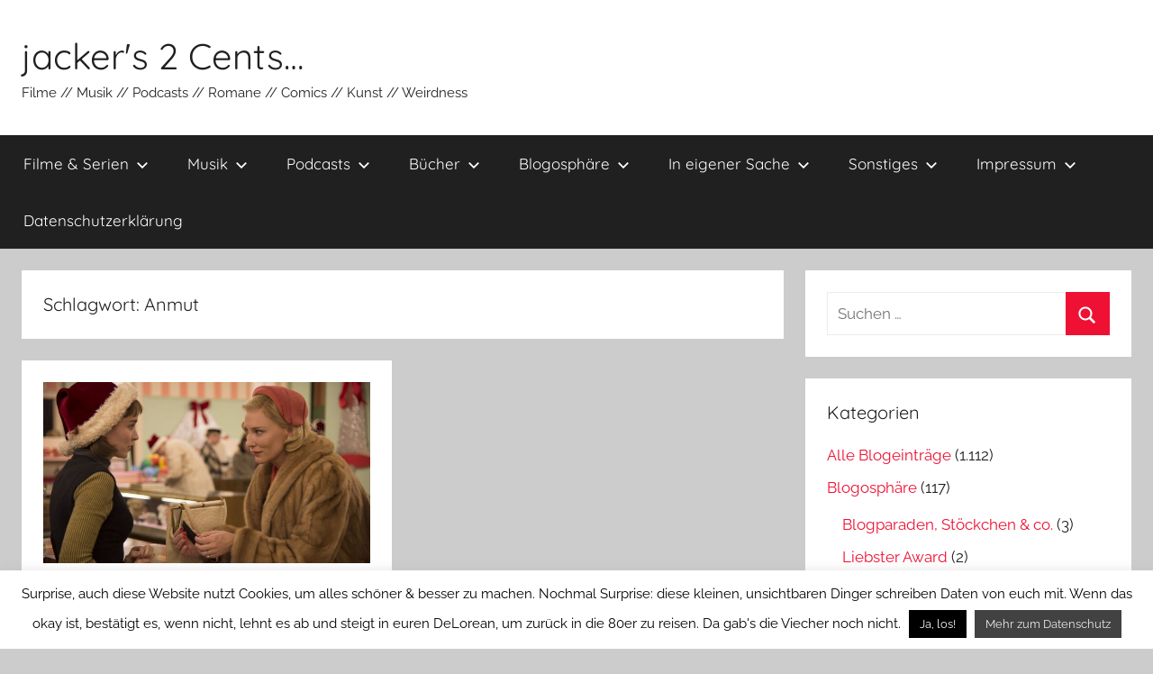

--- FILE ---
content_type: text/html; charset=UTF-8
request_url: https://jackers2cents.de/tag/anmut/
body_size: 15217
content:
<!DOCTYPE html><html lang="de"><head><meta charset="UTF-8"><meta name="viewport" content="width=device-width, initial-scale=1"><link rel="profile" href="http://gmpg.org/xfn/11"><style id="aoatfcss" media="all">body {
  color: #202020;
}</style><link rel="stylesheet" media="print" href="https://jackers2cents.de/wp-content/cache/autoptimize/css/autoptimize_5879812bf137b28b498e5943db887117.css" onload="this.onload=null;this.media='all';"><noscript id="aonoscrcss"><link media="all" href="https://jackers2cents.de/wp-content/cache/autoptimize/css/autoptimize_5879812bf137b28b498e5943db887117.css" rel="stylesheet"></noscript><title>Anmut &#8211; jacker&#039;s 2 Cents&#8230;</title><meta name='robots' content='max-image-preview:large' /><link rel='dns-prefetch' href='//stats.wp.com' /><link rel='dns-prefetch' href='//v0.wordpress.com' /><link rel="alternate" type="application/rss+xml" title="jacker&#039;s 2 Cents... &raquo; Feed" href="https://jackers2cents.de/feed/" /><link rel="alternate" type="application/rss+xml" title="jacker&#039;s 2 Cents... &raquo; Kommentar-Feed" href="https://jackers2cents.de/comments/feed/" /><link rel="alternate" type="application/rss+xml" title="jacker&#039;s 2 Cents... &raquo; Schlagwort-Feed zu Anmut" href="https://jackers2cents.de/tag/anmut/feed/" /><link rel="https://api.w.org/" href="https://jackers2cents.de/wp-json/" /><link rel="alternate" title="JSON" type="application/json" href="https://jackers2cents.de/wp-json/wp/v2/tags/13280" /><link rel="EditURI" type="application/rsd+xml" title="RSD" href="https://jackers2cents.de/xmlrpc.php?rsd" /><meta name="generator" content="WordPress 6.9" /><meta name="cdp-version" content="1.5.0" /> <!-- Starting Styles For Social Media Icon From Acurax International www.acurax.com --> <!-- Ending Styles For Social Media Icon From Acurax International www.acurax.com --> <!-- Styles cached and displayed inline for speed. Generated by http://stylesplugin.com --> <script src="https://jackers2cents.de/wp-content/cache/autoptimize/js/autoptimize_444de9bc5083cfe2cdd8fed9e9247a11.js"></script></head><body class="archive tag tag-anmut tag-13280 wp-embed-responsive wp-theme-donovan styles blog-grid-layout hfeed"><div id="page" class="site"> <a class="skip-link screen-reader-text" href="#content">Zum Inhalt springen</a><header id="masthead" class="site-header clearfix" role="banner"><div class="header-main container clearfix"><div id="logo" class="site-branding clearfix"><p class="site-title"><a href="https://jackers2cents.de/" rel="home">jacker&#039;s 2 Cents&#8230;</a></p><p class="site-description">Filme // Musik // Podcasts // Romane // Comics // Kunst // Weirdness</p></div><!-- .site-branding --></div><!-- .header-main --><div id="main-navigation-wrap" class="primary-navigation-wrap"><div id="main-navigation-container" class="primary-navigation-container container"> <button class="primary-menu-toggle menu-toggle" aria-controls="primary-menu" aria-expanded="false" > <svg class="icon icon-menu" aria-hidden="true" role="img"> <use xlink:href="https://jackers2cents.de/wp-content/themes/donovan/assets/icons/genericons-neue.svg#menu"></use> </svg><svg class="icon icon-close" aria-hidden="true" role="img"> <use xlink:href="https://jackers2cents.de/wp-content/themes/donovan/assets/icons/genericons-neue.svg#close"></use> </svg> <span class="menu-toggle-text">Menü</span> </button><div class="primary-navigation"><nav id="site-navigation" class="main-navigation" role="navigation"  aria-label="Primäres Menü"><ul id="primary-menu" class="menu"><li id="menu-item-4912" class="menu-item menu-item-type-taxonomy menu-item-object-category menu-item-has-children menu-item-4912"><a href="https://jackers2cents.de/category/filme-serien/">Filme &amp; Serien<svg class="icon icon-expand" aria-hidden="true" role="img"> <use xlink:href="https://jackers2cents.de/wp-content/themes/donovan/assets/icons/genericons-neue.svg#expand"></use> </svg></a><ul class="sub-menu"><li id="menu-item-13203" class="menu-item menu-item-type-taxonomy menu-item-object-category menu-item-has-children menu-item-13203"><a href="https://jackers2cents.de/category/filme-serien/film-reviews/review-reihen/">Review-Reihen<svg class="icon icon-expand" aria-hidden="true" role="img"> <use xlink:href="https://jackers2cents.de/wp-content/themes/donovan/assets/icons/genericons-neue.svg#expand"></use> </svg></a><ul class="sub-menu"><li id="menu-item-13196" class="menu-item menu-item-type-taxonomy menu-item-object-category menu-item-has-children menu-item-13196"><a href="https://jackers2cents.de/category/filme-serien/film-reviews/review-reihen/filmreihen/">Filmreihen<svg class="icon icon-expand" aria-hidden="true" role="img"> <use xlink:href="https://jackers2cents.de/wp-content/themes/donovan/assets/icons/genericons-neue.svg#expand"></use> </svg></a><ul class="sub-menu"><li id="menu-item-13197" class="menu-item menu-item-type-taxonomy menu-item-object-category menu-item-13197"><a href="https://jackers2cents.de/category/filme-serien/film-reviews/review-reihen/filmreihen/marvel-cinematic-universe/">MARVEL Cinematic Universe</a></li><li id="menu-item-9458" class="menu-item menu-item-type-taxonomy menu-item-object-category menu-item-9458"><a href="https://jackers2cents.de/category/filme-serien/film-reviews/review-reihen/filmreihen/pixar-kurzfilme/">PIXAR (Kurz)filme</a></li></ul></li><li id="menu-item-13199" class="menu-item menu-item-type-taxonomy menu-item-object-category menu-item-has-children menu-item-13199"><a href="https://jackers2cents.de/category/filme-serien/film-reviews/review-reihen/thematisch/">Thematisch<svg class="icon icon-expand" aria-hidden="true" role="img"> <use xlink:href="https://jackers2cents.de/wp-content/themes/donovan/assets/icons/genericons-neue.svg#expand"></use> </svg></a><ul class="sub-menu"><li id="menu-item-15070" class="menu-item menu-item-type-post_type menu-item-object-page menu-item-15070"><a href="https://jackers2cents.de/52filmsbywomen/">#52FilmsByWomen</a></li><li id="menu-item-15168" class="menu-item menu-item-type-taxonomy menu-item-object-category menu-item-15168"><a href="https://jackers2cents.de/category/filme-serien/film-reviews/review-reihen/thematisch/japanuary/">#japanuary</a></li><li id="menu-item-5001" class="menu-item menu-item-type-taxonomy menu-item-object-category menu-item-5001"><a href="https://jackers2cents.de/category/filme-serien/film-reviews/review-reihen/thematisch/gesneakt/">GeSneakt</a></li><li id="menu-item-9614" class="menu-item menu-item-type-post_type menu-item-object-page menu-item-has-children menu-item-9614"><a href="https://jackers2cents.de/horrorctober/">Horrorctober<svg class="icon icon-expand" aria-hidden="true" role="img"> <use xlink:href="https://jackers2cents.de/wp-content/themes/donovan/assets/icons/genericons-neue.svg#expand"></use> </svg></a><ul class="sub-menu"><li id="menu-item-4312" class="menu-item menu-item-type-taxonomy menu-item-object-category menu-item-4312"><a href="https://jackers2cents.de/category/filme-serien/film-reviews/review-reihen/thematisch/horrorctober-2014/">Horrorctober 2014</a></li><li id="menu-item-9683" class="menu-item menu-item-type-taxonomy menu-item-object-category menu-item-9683"><a href="https://jackers2cents.de/category/filme-serien/film-reviews/review-reihen/thematisch/horrorctober-2015/">Horrorctober 2015</a></li><li id="menu-item-14134" class="menu-item menu-item-type-taxonomy menu-item-object-category menu-item-14134"><a href="https://jackers2cents.de/category/filme-serien/film-reviews/review-reihen/thematisch/horrorctober-2016/">Horrorctober 2016</a></li></ul></li><li id="menu-item-8120" class="menu-item menu-item-type-taxonomy menu-item-object-category menu-item-8120"><a href="https://jackers2cents.de/category/filme-serien/film-reviews/review-reihen/thematisch/neuer-deutschsprachiger-genrefilm/">(Neuer) Deutsch(sprachig)er Genrefilm</a></li><li id="menu-item-6080" class="menu-item menu-item-type-taxonomy menu-item-object-category menu-item-6080"><a href="https://jackers2cents.de/category/filme-serien/film-reviews/review-reihen/thematisch/lektionen-in-zeitverschwendung/">Lektionen in Zeitverschwendung</a></li></ul></li><li id="menu-item-4480" class="menu-item menu-item-type-post_type menu-item-object-page menu-item-has-children menu-item-4480"><a href="https://jackers2cents.de/retrospektiven/">Retrospektiven<svg class="icon icon-expand" aria-hidden="true" role="img"> <use xlink:href="https://jackers2cents.de/wp-content/themes/donovan/assets/icons/genericons-neue.svg#expand"></use> </svg></a><ul class="sub-menu"><li id="menu-item-4815" class="menu-item menu-item-type-taxonomy menu-item-object-category menu-item-4815"><a href="https://jackers2cents.de/category/filme-serien/film-reviews/review-reihen/regie-etrospektiven/christoph-schlingensief/">Christoph Schlingensief</a></li><li id="menu-item-5200" class="menu-item menu-item-type-taxonomy menu-item-object-category menu-item-5200"><a href="https://jackers2cents.de/category/filme-serien/film-reviews/review-reihen/regie-etrospektiven/david-cronenberg/">David Cronenberg</a></li><li id="menu-item-4306" class="menu-item menu-item-type-taxonomy menu-item-object-category menu-item-4306"><a href="https://jackers2cents.de/category/filme-serien/film-reviews/review-reihen/regie-etrospektiven/david-lynch/">David Lynch</a></li><li id="menu-item-5201" class="menu-item menu-item-type-taxonomy menu-item-object-category menu-item-5201"><a href="https://jackers2cents.de/category/filme-serien/film-reviews/review-reihen/regie-etrospektiven/joel-ethan-coen/">Joel &amp; Ethan Coen</a></li><li id="menu-item-4481" class="menu-item menu-item-type-taxonomy menu-item-object-category menu-item-4481"><a href="https://jackers2cents.de/category/filme-serien/film-reviews/review-reihen/regie-etrospektiven/johnnie-to/">Johnnie To</a></li><li id="menu-item-4307" class="menu-item menu-item-type-taxonomy menu-item-object-category menu-item-4307"><a href="https://jackers2cents.de/category/filme-serien/film-reviews/review-reihen/regie-etrospektiven/quentin-tarantino/">Quentin Tarantino</a></li><li id="menu-item-13202" class="menu-item menu-item-type-taxonomy menu-item-object-category menu-item-13202"><a href="https://jackers2cents.de/category/filme-serien/film-reviews/review-reihen/regie-etrospektiven/wim-wenders/">Wim Wenders</a></li><li id="menu-item-4485" class="menu-item menu-item-type-taxonomy menu-item-object-category menu-item-4485"><a href="https://jackers2cents.de/category/filme-serien/film-reviews/review-reihen/regie-etrospektiven/woody-allen/">Woody Allen</a></li></ul></li></ul></li><li id="menu-item-6467" class="menu-item menu-item-type-taxonomy menu-item-object-category menu-item-6467"><a href="https://jackers2cents.de/category/filme-serien/film-reviews/review-reihen/thematisch/kurz-kritiken/">Kurz-Kritiken</a></li><li id="menu-item-13189" class="menu-item menu-item-type-taxonomy menu-item-object-category menu-item-has-children menu-item-13189"><a href="https://jackers2cents.de/category/filme-serien/film-reviews/">Film-Reviews<svg class="icon icon-expand" aria-hidden="true" role="img"> <use xlink:href="https://jackers2cents.de/wp-content/themes/donovan/assets/icons/genericons-neue.svg#expand"></use> </svg></a><ul class="sub-menu"><li id="menu-item-8434" class="menu-item menu-item-type-post_type menu-item-object-page menu-item-has-children menu-item-8434"><a href="https://jackers2cents.de/index/">Nach Titel<svg class="icon icon-expand" aria-hidden="true" role="img"> <use xlink:href="https://jackers2cents.de/wp-content/themes/donovan/assets/icons/genericons-neue.svg#expand"></use> </svg></a><ul class="sub-menu"><li id="menu-item-8444" class="menu-item menu-item-type-post_type menu-item-object-page menu-item-8444"><a href="https://jackers2cents.de/liste-aller-film-reviews/">Besprochene Filme</a></li><li id="menu-item-8435" class="menu-item menu-item-type-post_type menu-item-object-page menu-item-8435"><a href="https://jackers2cents.de/liste-aller-serien-reviews/">Besprochene Serien</a></li><li id="menu-item-8443" class="menu-item menu-item-type-post_type menu-item-object-page menu-item-8443"><a href="https://jackers2cents.de/liste-aller-doku-reviews/">Besprochene Dokumentationen</a></li><li id="menu-item-9479" class="menu-item menu-item-type-post_type menu-item-object-page menu-item-9479"><a href="https://jackers2cents.de/liste-aller-kurzfilm-reviews/">Besprochene Kurzfilme</a></li></ul></li><li id="menu-item-13209" class="menu-item menu-item-type-taxonomy menu-item-object-category menu-item-has-children menu-item-13209"><a href="https://jackers2cents.de/category/filme-serien/film-reviews/reviews-nach-film-typ/">Reviews nach Film-Typ<svg class="icon icon-expand" aria-hidden="true" role="img"> <use xlink:href="https://jackers2cents.de/wp-content/themes/donovan/assets/icons/genericons-neue.svg#expand"></use> </svg></a><ul class="sub-menu"><li id="menu-item-13219" class="menu-item menu-item-type-taxonomy menu-item-object-category menu-item-13219"><a href="https://jackers2cents.de/category/filme-serien/film-reviews/reviews-nach-film-typ/animation/">Animationsfilm</a></li><li id="menu-item-13211" class="menu-item menu-item-type-taxonomy menu-item-object-category menu-item-13211"><a href="https://jackers2cents.de/category/filme-serien/film-reviews/reviews-nach-film-typ/autorenfilm-filmart/">Autorenfilm</a></li><li id="menu-item-13210" class="menu-item menu-item-type-taxonomy menu-item-object-category menu-item-13210"><a href="https://jackers2cents.de/category/filme-serien/film-reviews/reviews-nach-film-typ/blockbuster-filmart/">Blockbuster</a></li><li id="menu-item-13216" class="menu-item menu-item-type-taxonomy menu-item-object-category menu-item-13216"><a href="https://jackers2cents.de/category/filme-serien/film-reviews/reviews-nach-film-typ/dokumentarfilm/">Dokumentarfilm</a></li><li id="menu-item-13214" class="menu-item menu-item-type-taxonomy menu-item-object-category menu-item-13214"><a href="https://jackers2cents.de/category/filme-serien/film-reviews/reviews-nach-film-typ/fernsehfilm/">Fernsehfilm</a></li><li id="menu-item-13213" class="menu-item menu-item-type-taxonomy menu-item-object-category menu-item-13213"><a href="https://jackers2cents.de/category/filme-serien/film-reviews/reviews-nach-film-typ/independent-film/">Independent Film</a></li><li id="menu-item-13215" class="menu-item menu-item-type-taxonomy menu-item-object-category menu-item-13215"><a href="https://jackers2cents.de/category/filme-serien/film-reviews/reviews-nach-film-typ/kleiner-film/">Kleiner Film</a></li><li id="menu-item-13217" class="menu-item menu-item-type-taxonomy menu-item-object-category menu-item-13217"><a href="https://jackers2cents.de/category/filme-serien/film-reviews/reviews-nach-film-typ/kurzfilm/">Kurzfilm</a></li><li id="menu-item-13212" class="menu-item menu-item-type-taxonomy menu-item-object-category menu-item-13212"><a href="https://jackers2cents.de/category/filme-serien/film-reviews/reviews-nach-film-typ/serie-filmart/">Serie</a></li><li id="menu-item-13218" class="menu-item menu-item-type-taxonomy menu-item-object-category menu-item-13218"><a href="https://jackers2cents.de/category/filme-serien/film-reviews/reviews-nach-film-typ/stummfilm/">Stummfilm</a></li></ul></li><li id="menu-item-8426" class="menu-item menu-item-type-taxonomy menu-item-object-category menu-item-has-children menu-item-8426"><a href="https://jackers2cents.de/category/filme-serien/film-reviews/reviews-nach-film-qualitaet/">Reviews nach Film-Qualität<svg class="icon icon-expand" aria-hidden="true" role="img"> <use xlink:href="https://jackers2cents.de/wp-content/themes/donovan/assets/icons/genericons-neue.svg#expand"></use> </svg></a><ul class="sub-menu"><li id="menu-item-5011" class="menu-item menu-item-type-taxonomy menu-item-object-category menu-item-5011"><a href="https://jackers2cents.de/category/filme-serien/film-reviews/reviews-nach-film-qualitaet/das-beste-vom-besten/">Das Beste vom Besten</a></li><li id="menu-item-5009" class="menu-item menu-item-type-taxonomy menu-item-object-category menu-item-5009"><a href="https://jackers2cents.de/category/filme-serien/film-reviews/reviews-nach-film-qualitaet/gut-bis-sehr-gut/">Gut (bis sehr gut)</a></li><li id="menu-item-5010" class="menu-item menu-item-type-taxonomy menu-item-object-category menu-item-5010"><a href="https://jackers2cents.de/category/filme-serien/film-reviews/reviews-nach-film-qualitaet/ungesundes-mittelmass/">(Un)gesundes Mittelmaß</a></li><li id="menu-item-5012" class="menu-item menu-item-type-taxonomy menu-item-object-category menu-item-5012"><a href="https://jackers2cents.de/category/filme-serien/film-reviews/reviews-nach-film-qualitaet/das-war-nix/">Das war nix!</a></li><li id="menu-item-8428" class="menu-item menu-item-type-taxonomy menu-item-object-category menu-item-8428"><a href="https://jackers2cents.de/category/filme-serien/film-reviews/reviews-nach-film-qualitaet/der-bodensatz-des-mediums/">Der Bodensatz des Mediums</a></li></ul></li><li id="menu-item-6086" class="menu-item menu-item-type-taxonomy menu-item-object-category menu-item-has-children menu-item-6086"><a href="https://jackers2cents.de/category/filme-serien/film-reviews/reviews-nach-film-herkunft/">Reviews nach Film-Herkunft<svg class="icon icon-expand" aria-hidden="true" role="img"> <use xlink:href="https://jackers2cents.de/wp-content/themes/donovan/assets/icons/genericons-neue.svg#expand"></use> </svg></a><ul class="sub-menu"><li id="menu-item-4967" class="menu-item menu-item-type-taxonomy menu-item-object-category menu-item-4967"><a href="https://jackers2cents.de/category/filme-serien/film-reviews/reviews-nach-film-herkunft/asien/">Asien</a></li><li id="menu-item-4969" class="menu-item menu-item-type-taxonomy menu-item-object-category menu-item-4969"><a href="https://jackers2cents.de/category/filme-serien/film-reviews/reviews-nach-film-herkunft/europa/">Europa</a></li><li id="menu-item-4981" class="menu-item menu-item-type-taxonomy menu-item-object-category menu-item-4981"><a href="https://jackers2cents.de/category/filme-serien/film-reviews/reviews-nach-film-herkunft/usa-filmland/">USA</a></li><li id="menu-item-4982" class="menu-item menu-item-type-taxonomy menu-item-object-category menu-item-4982"><a href="https://jackers2cents.de/category/filme-serien/film-reviews/reviews-nach-film-herkunft/weltkino/">Weltkino</a></li></ul></li></ul></li></ul></li><li id="menu-item-4914" class="menu-item menu-item-type-taxonomy menu-item-object-category menu-item-has-children menu-item-4914"><a href="https://jackers2cents.de/category/musik/">Musik<svg class="icon icon-expand" aria-hidden="true" role="img"> <use xlink:href="https://jackers2cents.de/wp-content/themes/donovan/assets/icons/genericons-neue.svg#expand"></use> </svg></a><ul class="sub-menu"><li id="menu-item-8445" class="menu-item menu-item-type-post_type menu-item-object-page menu-item-has-children menu-item-8445"><a href="https://jackers2cents.de/index/">Index<svg class="icon icon-expand" aria-hidden="true" role="img"> <use xlink:href="https://jackers2cents.de/wp-content/themes/donovan/assets/icons/genericons-neue.svg#expand"></use> </svg></a><ul class="sub-menu"><li id="menu-item-6745" class="menu-item menu-item-type-post_type menu-item-object-page menu-item-6745"><a href="https://jackers2cents.de/liste-aller-tontraeger/">Liste aller Tonträger</a></li></ul></li><li id="menu-item-4915" class="menu-item menu-item-type-taxonomy menu-item-object-category menu-item-4915"><a href="https://jackers2cents.de/category/musik/elektronische-musik/">Elektronische Musik</a></li><li id="menu-item-4916" class="menu-item menu-item-type-taxonomy menu-item-object-category menu-item-4916"><a href="https://jackers2cents.de/category/musik/handgemachte-musik/">Handgemachte Musik</a></li><li id="menu-item-4917" class="menu-item menu-item-type-taxonomy menu-item-object-category menu-item-4917"><a href="https://jackers2cents.de/category/musik/rap-hip-hop/">Rap &amp; Hip-Hop</a></li></ul></li><li id="menu-item-4998" class="menu-item menu-item-type-taxonomy menu-item-object-category menu-item-has-children menu-item-4998"><a href="https://jackers2cents.de/category/podcasts/">Podcasts<svg class="icon icon-expand" aria-hidden="true" role="img"> <use xlink:href="https://jackers2cents.de/wp-content/themes/donovan/assets/icons/genericons-neue.svg#expand"></use> </svg></a><ul class="sub-menu"><li id="menu-item-5136" class="menu-item menu-item-type-taxonomy menu-item-object-category menu-item-5136"><a href="https://jackers2cents.de/category/podcasts/enough-talk-podcast-podcasts/">Enough Talk! Podcast</a></li><li id="menu-item-4991" class="menu-item menu-item-type-taxonomy menu-item-object-category menu-item-4991"><a href="https://jackers2cents.de/category/podcasts/filmpodcasts/">Filmpodcasts</a></li><li id="menu-item-4999" class="menu-item menu-item-type-taxonomy menu-item-object-category menu-item-4999"><a href="https://jackers2cents.de/category/podcasts/musikpodcasts/">Musikpodcasts</a></li><li id="menu-item-5000" class="menu-item menu-item-type-taxonomy menu-item-object-category menu-item-5000"><a href="https://jackers2cents.de/category/podcasts/netz-politik/">Netz &#038;Digitales</a></li><li id="menu-item-5007" class="menu-item menu-item-type-taxonomy menu-item-object-category menu-item-5007"><a href="https://jackers2cents.de/category/podcasts/special-interest/">Special Interest</a></li></ul></li><li id="menu-item-6693" class="menu-item menu-item-type-taxonomy menu-item-object-category menu-item-has-children menu-item-6693"><a href="https://jackers2cents.de/category/buecher/">Bücher<svg class="icon icon-expand" aria-hidden="true" role="img"> <use xlink:href="https://jackers2cents.de/wp-content/themes/donovan/assets/icons/genericons-neue.svg#expand"></use> </svg></a><ul class="sub-menu"><li id="menu-item-13707" class="menu-item menu-item-type-taxonomy menu-item-object-category menu-item-13707"><a href="https://jackers2cents.de/category/buecher/comics-graphic-novels/">Comics &amp; Graphic Novels</a></li><li id="menu-item-13706" class="menu-item menu-item-type-taxonomy menu-item-object-category menu-item-13706"><a href="https://jackers2cents.de/category/buecher/romane/">Romane</a></li></ul></li><li id="menu-item-11556" class="menu-item menu-item-type-taxonomy menu-item-object-category menu-item-has-children menu-item-11556"><a href="https://jackers2cents.de/category/blogosphaere/">Blogosphäre<svg class="icon icon-expand" aria-hidden="true" role="img"> <use xlink:href="https://jackers2cents.de/wp-content/themes/donovan/assets/icons/genericons-neue.svg#expand"></use> </svg></a><ul class="sub-menu"><li id="menu-item-13228" class="menu-item menu-item-type-taxonomy menu-item-object-category menu-item-13228"><a href="https://jackers2cents.de/category/blogosphaere/blogparaden-stoeckchen-und-co/">Blogparaden, Stöckchen &amp; co.</a></li><li id="menu-item-11557" class="menu-item menu-item-type-taxonomy menu-item-object-category menu-item-11557"><a href="https://jackers2cents.de/category/blogosphaere/liebster-award/">Liebster Award</a></li><li id="menu-item-4308" class="menu-item menu-item-type-taxonomy menu-item-object-category menu-item-4308"><a href="https://jackers2cents.de/category/blogosphaere/media-monday/">Media Monday</a></li></ul></li><li id="menu-item-4913" class="menu-item menu-item-type-taxonomy menu-item-object-category menu-item-has-children menu-item-4913"><a href="https://jackers2cents.de/category/in-eigener-sache/">In eigener Sache<svg class="icon icon-expand" aria-hidden="true" role="img"> <use xlink:href="https://jackers2cents.de/wp-content/themes/donovan/assets/icons/genericons-neue.svg#expand"></use> </svg></a><ul class="sub-menu"><li id="menu-item-4993" class="menu-item menu-item-type-taxonomy menu-item-object-category menu-item-4993"><a href="https://jackers2cents.de/category/in-eigener-sache/jacker-musiziert/">jacker musiziert</a></li><li id="menu-item-4994" class="menu-item menu-item-type-taxonomy menu-item-object-category menu-item-4994"><a href="https://jackers2cents.de/category/in-eigener-sache/jacker-bloggt/">jacker bloggt</a></li><li id="menu-item-4995" class="menu-item menu-item-type-taxonomy menu-item-object-category menu-item-4995"><a href="https://jackers2cents.de/category/in-eigener-sache/jacker-spricht/">jacker spricht</a></li><li id="menu-item-4301" class="menu-item menu-item-type-post_type menu-item-object-page menu-item-4301"><a href="https://jackers2cents.de/wer-schreibt-hier/">Wer bin ich?</a></li></ul></li><li id="menu-item-5015" class="menu-item menu-item-type-post_type menu-item-object-page menu-item-has-children menu-item-5015"><a href="https://jackers2cents.de/sonstiges/">Sonstiges<svg class="icon icon-expand" aria-hidden="true" role="img"> <use xlink:href="https://jackers2cents.de/wp-content/themes/donovan/assets/icons/genericons-neue.svg#expand"></use> </svg></a><ul class="sub-menu"><li id="menu-item-4997" class="menu-item menu-item-type-taxonomy menu-item-object-category menu-item-has-children menu-item-4997"><a href="https://jackers2cents.de/category/kunst-grafik/">Kunst &amp; Grafik<svg class="icon icon-expand" aria-hidden="true" role="img"> <use xlink:href="https://jackers2cents.de/wp-content/themes/donovan/assets/icons/genericons-neue.svg#expand"></use> </svg></a><ul class="sub-menu"><li id="menu-item-5005" class="menu-item menu-item-type-taxonomy menu-item-object-category menu-item-5005"><a href="https://jackers2cents.de/category/kunst-grafik/streetart/">Streetart</a></li><li id="menu-item-5006" class="menu-item menu-item-type-taxonomy menu-item-object-category menu-item-5006"><a href="https://jackers2cents.de/category/kunst-grafik/zeitgenoessische-kunst/">Zeitgenössische Kunst</a></li></ul></li><li id="menu-item-4992" class="menu-item menu-item-type-taxonomy menu-item-object-category menu-item-4992"><a href="https://jackers2cents.de/category/gesellschaft-politik/">Gesellschaft &amp; Politik</a></li><li id="menu-item-13260" class="menu-item menu-item-type-taxonomy menu-item-object-category menu-item-13260"><a href="https://jackers2cents.de/category/science/">Science</a></li><li id="menu-item-5003" class="menu-item menu-item-type-taxonomy menu-item-object-category menu-item-has-children menu-item-5003"><a href="https://jackers2cents.de/category/sport/">Sport<svg class="icon icon-expand" aria-hidden="true" role="img"> <use xlink:href="https://jackers2cents.de/wp-content/themes/donovan/assets/icons/genericons-neue.svg#expand"></use> </svg></a><ul class="sub-menu"><li id="menu-item-4990" class="menu-item menu-item-type-taxonomy menu-item-object-category menu-item-4990"><a href="https://jackers2cents.de/category/sport/extremzeugs/">Extremzeugs</a></li><li id="menu-item-5002" class="menu-item menu-item-type-taxonomy menu-item-object-category menu-item-5002"><a href="https://jackers2cents.de/category/sport/pumping-iron/">Pumping Iron</a></li><li id="menu-item-5004" class="menu-item menu-item-type-taxonomy menu-item-object-category menu-item-5004"><a href="https://jackers2cents.de/category/sport/rollsport/">Rollsport</a></li></ul></li></ul></li><li id="menu-item-4245" class="menu-item menu-item-type-post_type menu-item-object-page menu-item-has-children menu-item-4245"><a href="https://jackers2cents.de/impressum/">Impressum<svg class="icon icon-expand" aria-hidden="true" role="img"> <use xlink:href="https://jackers2cents.de/wp-content/themes/donovan/assets/icons/genericons-neue.svg#expand"></use> </svg></a><ul class="sub-menu"><li id="menu-item-4244" class="menu-item menu-item-type-post_type menu-item-object-page menu-item-4244"><a href="https://jackers2cents.de/disclaimer/">Disclaimer</a></li></ul></li><li id="menu-item-14960" class="menu-item menu-item-type-post_type menu-item-object-page menu-item-privacy-policy menu-item-14960"><a rel="privacy-policy" href="https://jackers2cents.de/datenschutzerklaerung/">Datenschutzerklärung</a></li></ul></nav><!-- #site-navigation --></div><!-- .primary-navigation --></div></div></header><!-- #masthead --><div id="content" class="site-content container"><div id="primary" class="content-archive content-area"><main id="main" class="site-main" role="main"><header class="archive-header"><h1 class="archive-title">Schlagwort: <span>Anmut</span></h1></header><!-- .archive-header --><div id="post-wrapper" class="post-wrapper"><article id="post-13010" class="post-13010 post type-post status-publish format-standard has-post-thumbnail hentry category-alle-blogeintraege category-drama category-film-reviews category-filme-serien category-gut-bis-sehr-gut category-kleiner-film category-liebesgeschichte category-reviews-nach-film-qualitaet category-usa-filmland tag-2010er tag-50er-jahre tag-affonso-goncalves tag-anmut tag-bewegend tag-carter-burwell tag-cate-blanchett tag-cory-michael-smith tag-echte-emotion tag-edward-lachman tag-ehrlich tag-eleganz tag-fantastischer-score tag-filigran tag-homosexualitaet tag-jake-lacy tag-kaufhaus tag-kind tag-kyle-chandler tag-lesbische-beziehung tag-liebe tag-new-york tag-nostalgie tag-patricia-highsmith tag-phyllis-nagy tag-prickeln tag-reise tag-roadtrip tag-rooney-mara tag-sarah-paulson tag-scheidung tag-schnee tag-schoen tag-starkes-schauspiel tag-subtil tag-todd-haynes tag-tragik tag-unkonventionelle-beziehung tag-usa tag-verurteilung tag-vorurteile tag-wahre-liebe tag-weihnachten tag-winter tag-wunderschoen"><div class="post-image"> <a class="wp-post-image-link" href="https://jackers2cents.de/film-carol-2015/" rel="bookmark"> <img width="672" height="372" src="https://jackers2cents.de/wp-content/uploads/2016/04/Carol_Szenenbilder_10.300dpi-e1461246764367-672x372.jpg" class="attachment-post-thumbnail size-post-thumbnail wp-post-image" alt="© by Universum Film &amp; DCM" decoding="async" fetchpriority="high" srcset="https://jackers2cents.de/wp-content/uploads/2016/04/Carol_Szenenbilder_10.300dpi-e1461246764367-672x372.jpg 672w, https://jackers2cents.de/wp-content/uploads/2016/04/Carol_Szenenbilder_10.300dpi-e1461246764367-1038x576.jpg 1038w" sizes="(max-width: 672px) 100vw, 672px" /> </a></div><div class="post-content"><header class="entry-header"><h2 class="entry-title"><a href="https://jackers2cents.de/film-carol-2015/" rel="bookmark">Film: Carol (2015)</a></h2><div class="entry-meta post-details"><span class="posted-on meta-date">Veröffentlicht am <a href="https://jackers2cents.de/film-carol-2015/" rel="bookmark"><time class="entry-date published" datetime="2016-04-21T20:00:31+02:00">2016-04-21</time><time class="updated" datetime="2016-04-21T16:23:15+02:00">2016-04-21</time></a></span><span class="posted-by meta-author"> von <span class="author vcard"><a class="url fn n" href="https://jackers2cents.de/author/jacker/" title="Alle Beiträge von jacker anzeigen" rel="author">jacker</a></span></span></div></header><!-- .entry-header --><div class="entry-content entry-excerpt clearfix"><p> Titelbild, Trailer &amp; Bildausschnitte © by Universum Film &amp; DCM Fakten Jahr: 2015 Genre: Liebesfilm, Drama Regie: Todd Haynes Drehbuch: Phyllis Nagy, Patricia Highsmith (Romanvorlage) Besetzung: Cate Blanchett, Rooney Mara, Sarah Paulson, Kyle Chandler, Jake</p> <a href="https://jackers2cents.de/film-carol-2015/" class="more-link">Read on....</a></div><!-- .entry-content --></div><footer class="entry-footer post-details"><div class="entry-categories"> <svg class="icon icon-category" aria-hidden="true" role="img"> <use xlink:href="https://jackers2cents.de/wp-content/themes/donovan/assets/icons/genericons-neue.svg#category"></use> </svg><a href="https://jackers2cents.de/category/alle-blogeintraege/" rel="category tag">Alle Blogeinträge</a>, <a href="https://jackers2cents.de/category/filme-serien/film-reviews/reviews-nach-filmgenre/drama/" rel="category tag">Drama</a>, <a href="https://jackers2cents.de/category/filme-serien/film-reviews/" rel="category tag">Film-Reviews</a>, <a href="https://jackers2cents.de/category/filme-serien/" rel="category tag">Filme &amp; Serien</a>, <a href="https://jackers2cents.de/category/filme-serien/film-reviews/reviews-nach-film-qualitaet/gut-bis-sehr-gut/" rel="category tag">Gut (bis sehr gut)</a>, <a href="https://jackers2cents.de/category/filme-serien/film-reviews/reviews-nach-film-typ/kleiner-film/" rel="category tag">Kleiner Film</a>, <a href="https://jackers2cents.de/category/filme-serien/film-reviews/reviews-nach-filmgenre/liebesgeschichte/" rel="category tag">Liebesgeschichte</a>, <a href="https://jackers2cents.de/category/filme-serien/film-reviews/reviews-nach-film-qualitaet/" rel="category tag">Reviews nach Film-Qualität</a>, <a href="https://jackers2cents.de/category/filme-serien/film-reviews/reviews-nach-film-herkunft/usa-filmland/" rel="category tag">USA</a></div><div class="entry-comments"> <svg class="icon icon-mail" aria-hidden="true" role="img"> <use xlink:href="https://jackers2cents.de/wp-content/themes/donovan/assets/icons/genericons-neue.svg#mail"></use> </svg><a href="https://jackers2cents.de/film-carol-2015/#comments">4 Kommentare</a></div></footer><!-- .entry-footer --></article></div></main><!-- #main --></div><!-- #primary --><section id="secondary" class="sidebar widget-area clearfix" role="complementary"><section id="search-2" class="widget widget_search"><form role="search" method="get" class="search-form" action="https://jackers2cents.de/"> <label> <span class="screen-reader-text">Suchen nach:</span> <input type="search" class="search-field"
 placeholder="Suchen …"
 value="" name="s"
 title="Suchen nach:" /> </label> <button type="submit" class="search-submit"> <svg class="icon icon-search" aria-hidden="true" role="img"> <use xlink:href="https://jackers2cents.de/wp-content/themes/donovan/assets/icons/genericons-neue.svg#search"></use> </svg> <span class="screen-reader-text">Suchen</span> </button></form></section><section id="categories-2" class="widget widget_categories"><h4 class="widget-title">Kategorien</h4><ul><li class="cat-item cat-item-1"><a href="https://jackers2cents.de/category/alle-blogeintraege/">Alle Blogeinträge</a> (1.112)</li><li class="cat-item cat-item-6000"><a href="https://jackers2cents.de/category/blogosphaere/">Blogosphäre</a> (117)<ul class='children'><li class="cat-item cat-item-6002"><a href="https://jackers2cents.de/category/blogosphaere/blogparaden-stoeckchen-und-co/">Blogparaden, Stöckchen &amp; co.</a> (3)</li><li class="cat-item cat-item-6001"><a href="https://jackers2cents.de/category/blogosphaere/liebster-award/">Liebster Award</a> (2)</li><li class="cat-item cat-item-51"><a href="https://jackers2cents.de/category/blogosphaere/media-monday/">Media Monday</a> (103)</li></ul></li><li class="cat-item cat-item-4640"><a href="https://jackers2cents.de/category/buecher/">Bücher</a> (24)<ul class='children'><li class="cat-item cat-item-13800"><a href="https://jackers2cents.de/category/buecher/comics-graphic-novels/">Comics &amp; Graphic Novels</a> (18)</li><li class="cat-item cat-item-10020"><a href="https://jackers2cents.de/category/buecher/romane/">Romane</a> (6)</li></ul></li><li class="cat-item cat-item-2"><a href="https://jackers2cents.de/category/filme-serien/">Filme &amp; Serien</a> (658)<ul class='children'><li class="cat-item cat-item-35"><a href="https://jackers2cents.de/category/filme-serien/film-reviews/">Film-Reviews</a> (612)<ul class='children'><li class="cat-item cat-item-5997"><a href="https://jackers2cents.de/category/filme-serien/film-reviews/review-reihen/">Review-Reihen</a> (155)<ul class='children'><li class="cat-item cat-item-13520"><a href="https://jackers2cents.de/category/filme-serien/film-reviews/review-reihen/filmreihen/">Filmreihen</a> (16)<ul class='children'><li class="cat-item cat-item-13391"><a href="https://jackers2cents.de/category/filme-serien/film-reviews/review-reihen/filmreihen/marvel-cinematic-universe/">MARVEL Cinematic Universe</a> (3)</li><li class="cat-item cat-item-7485"><a href="https://jackers2cents.de/category/filme-serien/film-reviews/review-reihen/filmreihen/pixar-kurzfilme/">PIXAR (Kurz)filme</a> (13)</li></ul></li><li class="cat-item cat-item-48"><a href="https://jackers2cents.de/category/filme-serien/film-reviews/review-reihen/regie-etrospektiven/">Regie-Retrospektiven</a> (46)<ul class='children'><li class="cat-item cat-item-1478"><a href="https://jackers2cents.de/category/filme-serien/film-reviews/review-reihen/regie-etrospektiven/christoph-schlingensief/">Christoph Schlingensief</a> (3)</li><li class="cat-item cat-item-1995"><a href="https://jackers2cents.de/category/filme-serien/film-reviews/review-reihen/regie-etrospektiven/david-cronenberg/">David Cronenberg</a> (2)</li><li class="cat-item cat-item-50"><a href="https://jackers2cents.de/category/filme-serien/film-reviews/review-reihen/regie-etrospektiven/david-lynch/">David Lynch</a> (12)</li><li class="cat-item cat-item-2023"><a href="https://jackers2cents.de/category/filme-serien/film-reviews/review-reihen/regie-etrospektiven/joel-ethan-coen/">Joel &amp; Ethan Coen</a> (2)</li><li class="cat-item cat-item-585"><a href="https://jackers2cents.de/category/filme-serien/film-reviews/review-reihen/regie-etrospektiven/johnnie-to/">Johnnie To</a> (8)</li><li class="cat-item cat-item-49"><a href="https://jackers2cents.de/category/filme-serien/film-reviews/review-reihen/regie-etrospektiven/quentin-tarantino/">Quentin Tarantino</a> (8)</li><li class="cat-item cat-item-7270"><a href="https://jackers2cents.de/category/filme-serien/film-reviews/review-reihen/regie-etrospektiven/wim-wenders/">Wim Wenders</a> (2)</li><li class="cat-item cat-item-937"><a href="https://jackers2cents.de/category/filme-serien/film-reviews/review-reihen/regie-etrospektiven/woody-allen/">Woody Allen</a> (8)</li></ul></li><li class="cat-item cat-item-13521"><a href="https://jackers2cents.de/category/filme-serien/film-reviews/review-reihen/thematisch/">Thematisch</a> (94)<ul class='children'><li class="cat-item cat-item-5490"><a href="https://jackers2cents.de/category/filme-serien/film-reviews/review-reihen/thematisch/neuer-deutschsprachiger-genrefilm/">(Neuer) Deutsch(sprachig)er Genrefilm</a> (17)</li><li class="cat-item cat-item-14759"><a href="https://jackers2cents.de/category/filme-serien/film-reviews/review-reihen/thematisch/52filmsbywomen/">#52FilmsByWomen</a> (7)</li><li class="cat-item cat-item-14750"><a href="https://jackers2cents.de/category/filme-serien/film-reviews/review-reihen/thematisch/japanuary/">#japanuary</a> (3)</li><li class="cat-item cat-item-502"><a href="https://jackers2cents.de/category/filme-serien/film-reviews/review-reihen/thematisch/gesneakt/">GeSneakt</a> (12)</li><li class="cat-item cat-item-56"><a href="https://jackers2cents.de/category/filme-serien/film-reviews/review-reihen/thematisch/horrorctober-2014/">Horrorctober 2014</a> (13)</li><li class="cat-item cat-item-7706"><a href="https://jackers2cents.de/category/filme-serien/film-reviews/review-reihen/thematisch/horrorctober-2015/">Horrorctober 2015</a> (13)</li><li class="cat-item cat-item-14286"><a href="https://jackers2cents.de/category/filme-serien/film-reviews/review-reihen/thematisch/horrorctober-2016/">Horrorctober 2016</a> (10)</li><li class="cat-item cat-item-4454"><a href="https://jackers2cents.de/category/filme-serien/film-reviews/review-reihen/thematisch/kurz-kritiken/">Kurz-Kritiken</a> (10)</li><li class="cat-item cat-item-3871"><a href="https://jackers2cents.de/category/filme-serien/film-reviews/review-reihen/thematisch/lektionen-in-zeitverschwendung/">Lektionen in Zeitverschwendung</a> (8)</li></ul></li></ul></li><li class="cat-item cat-item-5875"><a href="https://jackers2cents.de/category/filme-serien/film-reviews/reviews-kompletter-tv-serien/">Reviews kompletter TV-Serien</a> (20)<ul class='children'><li class="cat-item cat-item-5876"><a href="https://jackers2cents.de/category/filme-serien/film-reviews/reviews-kompletter-tv-serien/breaking-bad/">Breaking Bad</a> (5)</li><li class="cat-item cat-item-5896"><a href="https://jackers2cents.de/category/filme-serien/film-reviews/reviews-kompletter-tv-serien/mad-men/">Mad Men</a> (7)</li><li class="cat-item cat-item-6206"><a href="https://jackers2cents.de/category/filme-serien/film-reviews/reviews-kompletter-tv-serien/orphan-black/">Orphan Black</a> (4)</li><li class="cat-item cat-item-6031"><a href="https://jackers2cents.de/category/filme-serien/film-reviews/reviews-kompletter-tv-serien/true-blood/">True Blood</a> (4)</li></ul></li><li class="cat-item cat-item-1743"><a href="https://jackers2cents.de/category/filme-serien/film-reviews/reviews-nach-film-herkunft/">Reviews nach Film-Herkunft</a> (604)<ul class='children'><li class="cat-item cat-item-978"><a href="https://jackers2cents.de/category/filme-serien/film-reviews/reviews-nach-film-herkunft/asien/">Asien</a> (48)<ul class='children'><li class="cat-item cat-item-5930"><a href="https://jackers2cents.de/category/filme-serien/film-reviews/reviews-nach-film-herkunft/asien/china/">China</a> (2)</li><li class="cat-item cat-item-379"><a href="https://jackers2cents.de/category/filme-serien/film-reviews/reviews-nach-film-herkunft/asien/hongkong/">Hongkong</a> (11)</li><li class="cat-item cat-item-3388"><a href="https://jackers2cents.de/category/filme-serien/film-reviews/reviews-nach-film-herkunft/asien/indonesien/">Indonesien</a> (1)</li><li class="cat-item cat-item-1046"><a href="https://jackers2cents.de/category/filme-serien/film-reviews/reviews-nach-film-herkunft/asien/japan/">Japan</a> (21)</li><li class="cat-item cat-item-1481"><a href="https://jackers2cents.de/category/filme-serien/film-reviews/reviews-nach-film-herkunft/asien/korea/">Korea</a> (11)</li><li class="cat-item cat-item-1541"><a href="https://jackers2cents.de/category/filme-serien/film-reviews/reviews-nach-film-herkunft/asien/thailand/">Thailand</a> (2)</li></ul></li><li class="cat-item cat-item-977"><a href="https://jackers2cents.de/category/filme-serien/film-reviews/reviews-nach-film-herkunft/europa/">Europa</a> (209)<ul class='children'><li class="cat-item cat-item-7327"><a href="https://jackers2cents.de/category/filme-serien/film-reviews/reviews-nach-film-herkunft/europa/balkan/">Balkan</a> (2)</li><li class="cat-item cat-item-3640"><a href="https://jackers2cents.de/category/filme-serien/film-reviews/reviews-nach-film-herkunft/europa/benelux/">Benelux</a> (6)</li><li class="cat-item cat-item-1493"><a href="https://jackers2cents.de/category/filme-serien/film-reviews/reviews-nach-film-herkunft/europa/daenemark/">Dänemark</a> (12)</li><li class="cat-item cat-item-994"><a href="https://jackers2cents.de/category/filme-serien/film-reviews/reviews-nach-film-herkunft/europa/deutschland/">Deutschland</a> (74)</li><li class="cat-item cat-item-1483"><a href="https://jackers2cents.de/category/filme-serien/film-reviews/reviews-nach-film-herkunft/europa/frankreich-europa/">Frankreich</a> (34)</li><li class="cat-item cat-item-1485"><a href="https://jackers2cents.de/category/filme-serien/film-reviews/reviews-nach-film-herkunft/europa/griechenland/">Griechenland</a> (3)</li><li class="cat-item cat-item-3642"><a href="https://jackers2cents.de/category/filme-serien/film-reviews/reviews-nach-film-herkunft/europa/island-europa/">Island</a> (1)</li><li class="cat-item cat-item-1011"><a href="https://jackers2cents.de/category/filme-serien/film-reviews/reviews-nach-film-herkunft/europa/italien/">Italien</a> (20)</li><li class="cat-item cat-item-3641"><a href="https://jackers2cents.de/category/filme-serien/film-reviews/reviews-nach-film-herkunft/europa/oesterreich-schweiz/">Österreich &amp; Schweiz</a> (7)</li><li class="cat-item cat-item-1495"><a href="https://jackers2cents.de/category/filme-serien/film-reviews/reviews-nach-film-herkunft/europa/polen/">Polen</a> (2)</li><li class="cat-item cat-item-3248"><a href="https://jackers2cents.de/category/filme-serien/film-reviews/reviews-nach-film-herkunft/europa/skandinavien/">Skandinavien</a> (15)</li><li class="cat-item cat-item-1484"><a href="https://jackers2cents.de/category/filme-serien/film-reviews/reviews-nach-film-herkunft/europa/spanien/">Spanien</a> (4)</li><li class="cat-item cat-item-1244"><a href="https://jackers2cents.de/category/filme-serien/film-reviews/reviews-nach-film-herkunft/europa/uk/">UK</a> (40)</li></ul></li><li class="cat-item cat-item-976"><a href="https://jackers2cents.de/category/filme-serien/film-reviews/reviews-nach-film-herkunft/usa-filmland/">USA</a> (352)</li><li class="cat-item cat-item-979"><a href="https://jackers2cents.de/category/filme-serien/film-reviews/reviews-nach-film-herkunft/weltkino/">Weltkino</a> (41)<ul class='children'><li class="cat-item cat-item-13591"><a href="https://jackers2cents.de/category/filme-serien/film-reviews/reviews-nach-film-herkunft/weltkino/afrika/">Afrika</a> (3)</li><li class="cat-item cat-item-989"><a href="https://jackers2cents.de/category/filme-serien/film-reviews/reviews-nach-film-herkunft/weltkino/australien-neuseeland/">Australien &amp; Neuseeland</a> (11)</li><li class="cat-item cat-item-13592"><a href="https://jackers2cents.de/category/filme-serien/film-reviews/reviews-nach-film-herkunft/weltkino/indien/">Indien</a> (1)</li><li class="cat-item cat-item-1996"><a href="https://jackers2cents.de/category/filme-serien/film-reviews/reviews-nach-film-herkunft/weltkino/kanada/">Kanada</a> (10)</li><li class="cat-item cat-item-1486"><a href="https://jackers2cents.de/category/filme-serien/film-reviews/reviews-nach-film-herkunft/weltkino/mexico/">Mexico</a> (4)</li><li class="cat-item cat-item-1488"><a href="https://jackers2cents.de/category/filme-serien/film-reviews/reviews-nach-film-herkunft/weltkino/naher-osten/">Naher Osten</a> (2)</li><li class="cat-item cat-item-1490"><a href="https://jackers2cents.de/category/filme-serien/film-reviews/reviews-nach-film-herkunft/weltkino/russland/">Russland</a> (3)</li><li class="cat-item cat-item-1494"><a href="https://jackers2cents.de/category/filme-serien/film-reviews/reviews-nach-film-herkunft/weltkino/suedafrika/">Südafrika</a> (1)</li><li class="cat-item cat-item-1487"><a href="https://jackers2cents.de/category/filme-serien/film-reviews/reviews-nach-film-herkunft/weltkino/suedamerika/">Südamerika</a> (7)</li><li class="cat-item cat-item-1489"><a href="https://jackers2cents.de/category/filme-serien/film-reviews/reviews-nach-film-herkunft/weltkino/tuerkei/">Türkei</a> (3)</li></ul></li></ul></li><li class="cat-item cat-item-5996"><a href="https://jackers2cents.de/category/filme-serien/film-reviews/reviews-nach-film-qualitaet/">Reviews nach Film-Qualität</a> (599)<ul class='children'><li class="cat-item cat-item-43"><a href="https://jackers2cents.de/category/filme-serien/film-reviews/reviews-nach-film-qualitaet/ungesundes-mittelmass/">(Un)gesundes Mittelmaß</a> (160)</li><li class="cat-item cat-item-41"><a href="https://jackers2cents.de/category/filme-serien/film-reviews/reviews-nach-film-qualitaet/das-beste-vom-besten/">Das Beste vom Besten</a> (36)</li><li class="cat-item cat-item-44"><a href="https://jackers2cents.de/category/filme-serien/film-reviews/reviews-nach-film-qualitaet/das-war-nix/">Das war nix!</a> (58)</li><li class="cat-item cat-item-6124"><a href="https://jackers2cents.de/category/filme-serien/film-reviews/reviews-nach-film-qualitaet/der-bodensatz-des-mediums/">Der Bodensatz des Mediums</a> (5)</li><li class="cat-item cat-item-42"><a href="https://jackers2cents.de/category/filme-serien/film-reviews/reviews-nach-film-qualitaet/gut-bis-sehr-gut/">Gut (bis sehr gut)</a> (343)</li></ul></li><li class="cat-item cat-item-1742"><a href="https://jackers2cents.de/category/filme-serien/film-reviews/reviews-nach-film-typ/">Reviews nach Film-Typ</a> (601)<ul class='children'><li class="cat-item cat-item-9"><a href="https://jackers2cents.de/category/filme-serien/film-reviews/reviews-nach-film-typ/animation/">Animation</a> (28)</li><li class="cat-item cat-item-982"><a href="https://jackers2cents.de/category/filme-serien/film-reviews/reviews-nach-film-typ/autorenfilm-filmart/">Autorenfilm</a> (259)</li><li class="cat-item cat-item-983"><a href="https://jackers2cents.de/category/filme-serien/film-reviews/reviews-nach-film-typ/b-movie/">B-Movie</a> (92)</li><li class="cat-item cat-item-980"><a href="https://jackers2cents.de/category/filme-serien/film-reviews/reviews-nach-film-typ/blockbuster-filmart/">Blockbuster</a> (101)</li><li class="cat-item cat-item-11"><a href="https://jackers2cents.de/category/filme-serien/film-reviews/reviews-nach-film-typ/dokumentarfilm/">Dokumentarfilm</a> (23)</li><li class="cat-item cat-item-15"><a href="https://jackers2cents.de/category/filme-serien/film-reviews/reviews-nach-film-typ/episodenfilm/">Episodenfilm</a> (14)</li><li class="cat-item cat-item-17"><a href="https://jackers2cents.de/category/filme-serien/film-reviews/reviews-nach-film-typ/fernsehfilm/">Fernsehfilm</a> (31)</li><li class="cat-item cat-item-981"><a href="https://jackers2cents.de/category/filme-serien/film-reviews/reviews-nach-film-typ/independent-film/">Independent Film</a> (130)</li><li class="cat-item cat-item-1480"><a href="https://jackers2cents.de/category/filme-serien/film-reviews/reviews-nach-film-typ/kleiner-film/">Kleiner Film</a> (58)</li><li class="cat-item cat-item-22"><a href="https://jackers2cents.de/category/filme-serien/film-reviews/reviews-nach-film-typ/kurzfilm/">Kurzfilm</a> (25)</li><li class="cat-item cat-item-1158"><a href="https://jackers2cents.de/category/filme-serien/film-reviews/reviews-nach-film-typ/remake-filmart/">Remake</a> (20)</li><li class="cat-item cat-item-45"><a href="https://jackers2cents.de/category/filme-serien/film-reviews/reviews-nach-film-typ/serie-filmart/">Serie</a> (49)</li><li class="cat-item cat-item-28"><a href="https://jackers2cents.de/category/filme-serien/film-reviews/reviews-nach-film-typ/stummfilm/">Stummfilm</a> (4)</li></ul></li><li class="cat-item cat-item-1741"><a href="https://jackers2cents.de/category/filme-serien/film-reviews/reviews-nach-filmgenre/">Reviews nach Filmgenre</a> (602)<ul class='children'><li class="cat-item cat-item-7"><a href="https://jackers2cents.de/category/filme-serien/film-reviews/reviews-nach-filmgenre/neo-noir/">(Neo-)Noir</a> (29)</li><li class="cat-item cat-item-8"><a href="https://jackers2cents.de/category/filme-serien/film-reviews/reviews-nach-filmgenre/abenteuer/">Abenteuer</a> (18)</li><li class="cat-item cat-item-6"><a href="https://jackers2cents.de/category/filme-serien/film-reviews/reviews-nach-filmgenre/action/">Action</a> (104)</li><li class="cat-item cat-item-10"><a href="https://jackers2cents.de/category/filme-serien/film-reviews/reviews-nach-filmgenre/biopic/">Biopic</a> (12)</li><li class="cat-item cat-item-1492"><a href="https://jackers2cents.de/category/filme-serien/film-reviews/reviews-nach-filmgenre/coming-of-age/">Coming-Of-Age</a> (15)</li><li class="cat-item cat-item-3"><a href="https://jackers2cents.de/category/filme-serien/film-reviews/reviews-nach-filmgenre/drama/">Drama</a> (215)</li><li class="cat-item cat-item-14"><a href="https://jackers2cents.de/category/filme-serien/film-reviews/reviews-nach-filmgenre/dystopie/">Dystopie</a> (17)</li><li class="cat-item cat-item-12"><a href="https://jackers2cents.de/category/filme-serien/film-reviews/reviews-nach-filmgenre/eastern/">Eastern</a> (5)</li><li class="cat-item cat-item-13"><a href="https://jackers2cents.de/category/filme-serien/film-reviews/reviews-nach-filmgenre/endzeit/">Endzeit</a> (18)</li><li class="cat-item cat-item-16"><a href="https://jackers2cents.de/category/filme-serien/film-reviews/reviews-nach-filmgenre/fantasy/">Fantasy</a> (41)</li><li class="cat-item cat-item-5999"><a href="https://jackers2cents.de/category/filme-serien/film-reviews/reviews-nach-filmgenre/gangster/">Gangster</a> (45)</li><li class="cat-item cat-item-13225"><a href="https://jackers2cents.de/category/filme-serien/film-reviews/reviews-nach-filmgenre/gesellschafts-systemkritik/">Gesellschafts- &amp; Systemkritik</a> (38)</li><li class="cat-item cat-item-4"><a href="https://jackers2cents.de/category/filme-serien/film-reviews/reviews-nach-filmgenre/horror/">Horror</a> (114)</li><li class="cat-item cat-item-19"><a href="https://jackers2cents.de/category/filme-serien/film-reviews/reviews-nach-filmgenre/komoedie/">Komödie</a> (135)</li><li class="cat-item cat-item-20"><a href="https://jackers2cents.de/category/filme-serien/film-reviews/reviews-nach-filmgenre/krieg/">Krieg</a> (10)</li><li class="cat-item cat-item-21"><a href="https://jackers2cents.de/category/filme-serien/film-reviews/reviews-nach-filmgenre/kunstfilm/">Kunstfilm</a> (33)</li><li class="cat-item cat-item-23"><a href="https://jackers2cents.de/category/filme-serien/film-reviews/reviews-nach-filmgenre/liebesgeschichte/">Liebesgeschichte</a> (44)</li><li class="cat-item cat-item-1479"><a href="https://jackers2cents.de/category/filme-serien/film-reviews/reviews-nach-filmgenre/musikfilm/">Musikfilm</a> (10)</li><li class="cat-item cat-item-5"><a href="https://jackers2cents.de/category/filme-serien/film-reviews/reviews-nach-filmgenre/mystery-surreal/">Mystery &amp; Surreal</a> (55)</li><li class="cat-item cat-item-18"><a href="https://jackers2cents.de/category/filme-serien/film-reviews/reviews-nach-filmgenre/sandalenfilm/">Sandalenfilm</a> (3)</li><li class="cat-item cat-item-25"><a href="https://jackers2cents.de/category/filme-serien/film-reviews/reviews-nach-filmgenre/satire/">Satire</a> (48)</li><li class="cat-item cat-item-26"><a href="https://jackers2cents.de/category/filme-serien/film-reviews/reviews-nach-filmgenre/science-fiction/">Science-Fiction</a> (63)</li><li class="cat-item cat-item-27"><a href="https://jackers2cents.de/category/filme-serien/film-reviews/reviews-nach-filmgenre/slasher-giallo/">Slasher &amp; Giallo</a> (10)</li><li class="cat-item cat-item-14641"><a href="https://jackers2cents.de/category/filme-serien/film-reviews/reviews-nach-filmgenre/slice-of-life/">Slice-Of-Life</a> (4)</li><li class="cat-item cat-item-29"><a href="https://jackers2cents.de/category/filme-serien/film-reviews/reviews-nach-filmgenre/superheld-comic/">Superheld- &amp; Comicfilm</a> (18)</li><li class="cat-item cat-item-30"><a href="https://jackers2cents.de/category/filme-serien/film-reviews/reviews-nach-filmgenre/tatort/">Tatort</a> (17)</li><li class="cat-item cat-item-31"><a href="https://jackers2cents.de/category/filme-serien/film-reviews/reviews-nach-filmgenre/thriller/">Thriller</a> (131)</li><li class="cat-item cat-item-32"><a href="https://jackers2cents.de/category/filme-serien/film-reviews/reviews-nach-filmgenre/trash/">Trash</a> (33)</li><li class="cat-item cat-item-33"><a href="https://jackers2cents.de/category/filme-serien/film-reviews/reviews-nach-filmgenre/western/">Western</a> (12)</li></ul></li></ul></li><li class="cat-item cat-item-14792"><a href="https://jackers2cents.de/category/filme-serien/filmnews-artikel-streams-trailer-veroeffentlichungen-etc/">Filmnews, -artikel, Streams, Trailer, Veröffentlichungen, etc.</a> (33)</li></ul></li><li class="cat-item cat-item-295"><a href="https://jackers2cents.de/category/gesellschaft-politik/">Gesellschaft &amp; Politik</a> (3)</li><li class="cat-item cat-item-39"><a href="https://jackers2cents.de/category/in-eigener-sache/">In eigener Sache</a> (32)<ul class='children'><li class="cat-item cat-item-300"><a href="https://jackers2cents.de/category/in-eigener-sache/jacker-bloggt/">jacker bloggt</a> (13)</li><li class="cat-item cat-item-302"><a href="https://jackers2cents.de/category/in-eigener-sache/jacker-musiziert/">jacker musiziert</a> (8)</li><li class="cat-item cat-item-303"><a href="https://jackers2cents.de/category/in-eigener-sache/jacker-spricht/">jacker spricht</a> (11)</li></ul></li><li class="cat-item cat-item-38"><a href="https://jackers2cents.de/category/kunst-grafik/">Kunst &amp; Grafik</a> (3)<ul class='children'><li class="cat-item cat-item-1048"><a href="https://jackers2cents.de/category/kunst-grafik/streetart/">Streetart</a> (1)</li><li class="cat-item cat-item-1164"><a href="https://jackers2cents.de/category/kunst-grafik/zeitgenoessische-kunst/">Zeitgenössische Kunst</a> (2)</li></ul></li><li class="cat-item cat-item-37"><a href="https://jackers2cents.de/category/musik/">Musik</a> (241)<ul class='children'><li class="cat-item cat-item-1744"><a href="https://jackers2cents.de/category/musik/alle-tontraeger/">Alle Tonträger</a> (240)<ul class='children'><li class="cat-item cat-item-290"><a href="https://jackers2cents.de/category/musik/alle-tontraeger/compilation/">Compilation</a> (13)</li><li class="cat-item cat-item-286"><a href="https://jackers2cents.de/category/musik/alle-tontraeger/dj-mix/">DJ-Mix</a> (72)</li><li class="cat-item cat-item-289"><a href="https://jackers2cents.de/category/musik/alle-tontraeger/free-mp3/">Free mp3</a> (14)</li><li class="cat-item cat-item-14009"><a href="https://jackers2cents.de/category/musik/alle-tontraeger/konzert/">Konzert</a> (1)</li><li class="cat-item cat-item-284"><a href="https://jackers2cents.de/category/musik/alle-tontraeger/lp/">LP</a> (120)</li><li class="cat-item cat-item-291"><a href="https://jackers2cents.de/category/musik/alle-tontraeger/mixtape/">Mixtape</a> (3)</li><li class="cat-item cat-item-13532"><a href="https://jackers2cents.de/category/musik/alle-tontraeger/musikvideos/">Musikvideos</a> (1)</li><li class="cat-item cat-item-285"><a href="https://jackers2cents.de/category/musik/alle-tontraeger/single-ep/">Single &amp; EP</a> (17)</li><li class="cat-item cat-item-288"><a href="https://jackers2cents.de/category/musik/alle-tontraeger/soundtrack/">Soundtrack</a> (3)</li><li class="cat-item cat-item-292"><a href="https://jackers2cents.de/category/musik/alle-tontraeger/tune/">Tune</a> (12)</li></ul></li><li class="cat-item cat-item-253"><a href="https://jackers2cents.de/category/musik/elektronische-musik/">Elektronische Musik</a> (191)<ul class='children'><li class="cat-item cat-item-254"><a href="https://jackers2cents.de/category/musik/elektronische-musik/ambient/">Ambient</a> (42)</li><li class="cat-item cat-item-255"><a href="https://jackers2cents.de/category/musik/elektronische-musik/bassmusic/">Bassmusic</a> (80)</li><li class="cat-item cat-item-9759"><a href="https://jackers2cents.de/category/musik/elektronische-musik/downbeat-trip-hop/">Downbeat &amp; Trip-Hop</a> (4)</li><li class="cat-item cat-item-256"><a href="https://jackers2cents.de/category/musik/elektronische-musik/drum-bass/">Drum &amp; Bass</a> (50)</li><li class="cat-item cat-item-257"><a href="https://jackers2cents.de/category/musik/elektronische-musik/dubstep/">Dubstep</a> (23)</li><li class="cat-item cat-item-258"><a href="https://jackers2cents.de/category/musik/elektronische-musik/electro/">Electro</a> (19)</li><li class="cat-item cat-item-259"><a href="https://jackers2cents.de/category/musik/elektronische-musik/electronica/">Electronica</a> (51)</li><li class="cat-item cat-item-260"><a href="https://jackers2cents.de/category/musik/elektronische-musik/experimental/">Experimental</a> (19)</li><li class="cat-item cat-item-261"><a href="https://jackers2cents.de/category/musik/elektronische-musik/future-garage/">Future-Garage</a> (2)</li><li class="cat-item cat-item-262"><a href="https://jackers2cents.de/category/musik/elektronische-musik/house/">House</a> (28)</li><li class="cat-item cat-item-263"><a href="https://jackers2cents.de/category/musik/elektronische-musik/idm-breakcore/">IDM &amp; Breakcore</a> (11)</li><li class="cat-item cat-item-264"><a href="https://jackers2cents.de/category/musik/elektronische-musik/juke-160/">Juke &amp; 160</a> (22)</li><li class="cat-item cat-item-265"><a href="https://jackers2cents.de/category/musik/elektronische-musik/oldskool/">Oldskool</a> (2)</li><li class="cat-item cat-item-266"><a href="https://jackers2cents.de/category/musik/elektronische-musik/techno/">Techno</a> (39)</li><li class="cat-item cat-item-267"><a href="https://jackers2cents.de/category/musik/elektronische-musik/trap/">Trap</a> (11)</li></ul></li><li class="cat-item cat-item-268"><a href="https://jackers2cents.de/category/musik/handgemachte-musik/">Handgemachte Musik</a> (55)<ul class='children'><li class="cat-item cat-item-445"><a href="https://jackers2cents.de/category/musik/handgemachte-musik/avantgarde-experimentell/">Avantgarde &amp; Experimentell</a> (10)</li><li class="cat-item cat-item-269"><a href="https://jackers2cents.de/category/musik/handgemachte-musik/blues/">Blues</a> (3)</li><li class="cat-item cat-item-270"><a href="https://jackers2cents.de/category/musik/handgemachte-musik/folk/">Folk</a> (2)</li><li class="cat-item cat-item-271"><a href="https://jackers2cents.de/category/musik/handgemachte-musik/funk-soul/">Funk &amp; Soul</a> (6)</li><li class="cat-item cat-item-3658"><a href="https://jackers2cents.de/category/musik/handgemachte-musik/indie-rock/">Indie-Rock</a> (3)</li><li class="cat-item cat-item-272"><a href="https://jackers2cents.de/category/musik/handgemachte-musik/jazz/">Jazz</a> (8)</li><li class="cat-item cat-item-273"><a href="https://jackers2cents.de/category/musik/handgemachte-musik/lo-fi-garage-rock/">Lo-Fi &amp; Garage-Rock</a> (12)</li><li class="cat-item cat-item-274"><a href="https://jackers2cents.de/category/musik/handgemachte-musik/metalcore/">Metal(core)</a> (4)</li><li class="cat-item cat-item-275"><a href="https://jackers2cents.de/category/musik/handgemachte-musik/piano/">Piano</a> (11)</li><li class="cat-item cat-item-276"><a href="https://jackers2cents.de/category/musik/handgemachte-musik/pop/">Pop</a> (9)</li><li class="cat-item cat-item-277"><a href="https://jackers2cents.de/category/musik/handgemachte-musik/punk-hardcore/">Punk &amp; Hardcore</a> (4)</li><li class="cat-item cat-item-6490"><a href="https://jackers2cents.de/category/musik/handgemachte-musik/singersongwriter/">Singer/Songwriter</a> (1)</li><li class="cat-item cat-item-5784"><a href="https://jackers2cents.de/category/musik/handgemachte-musik/synthpop-wave/">Synthpop &amp; Wave</a> (3)</li><li class="cat-item cat-item-4996"><a href="https://jackers2cents.de/category/musik/handgemachte-musik/weltmusik/">Weltmusik</a> (1)</li></ul></li><li class="cat-item cat-item-278"><a href="https://jackers2cents.de/category/musik/rap-hip-hop/">Rap &amp; Hip-Hop</a> (27)<ul class='children'><li class="cat-item cat-item-282"><a href="https://jackers2cents.de/category/musik/rap-hip-hop/deutscher-rap/">Deutscher Rap</a> (3)</li><li class="cat-item cat-item-279"><a href="https://jackers2cents.de/category/musik/rap-hip-hop/eastcoast-rap/">Eastcoast Rap</a> (12)</li><li class="cat-item cat-item-8593"><a href="https://jackers2cents.de/category/musik/rap-hip-hop/instrumental-hip-hop/">Instrumental Hip-Hop</a> (2)</li><li class="cat-item cat-item-283"><a href="https://jackers2cents.de/category/musik/rap-hip-hop/internationaler-rap/">Internationaler Rap</a> (1)</li><li class="cat-item cat-item-280"><a href="https://jackers2cents.de/category/musik/rap-hip-hop/southern-rap/">Southern Rap</a> (6)</li><li class="cat-item cat-item-281"><a href="https://jackers2cents.de/category/musik/rap-hip-hop/westcoast-rap/">Westcoast Rap</a> (4)</li></ul></li></ul></li><li class="cat-item cat-item-13643"><a href="https://jackers2cents.de/category/netzfunde/">Netzfunde</a> (4)<ul class='children'><li class="cat-item cat-item-11104"><a href="https://jackers2cents.de/category/netzfunde/random-bullshit/">Random Bullshit</a> (4)</li></ul></li><li class="cat-item cat-item-36"><a href="https://jackers2cents.de/category/podcasts/">Podcasts</a> (103)<ul class='children'><li class="cat-item cat-item-1746"><a href="https://jackers2cents.de/category/podcasts/enough-talk-podcast-podcasts/">Enough Talk! Podcast</a> (26)</li><li class="cat-item cat-item-287"><a href="https://jackers2cents.de/category/podcasts/filmpodcasts/">Filmpodcasts</a> (62)</li><li class="cat-item cat-item-293"><a href="https://jackers2cents.de/category/podcasts/musikpodcasts/">Musikpodcasts</a> (35)</li><li class="cat-item cat-item-1491"><a href="https://jackers2cents.de/category/podcasts/netz-politik/">Netz &amp; Politik</a> (23)</li><li class="cat-item cat-item-294"><a href="https://jackers2cents.de/category/podcasts/special-interest/">Special Interest</a> (27)</li></ul></li><li class="cat-item cat-item-13636"><a href="https://jackers2cents.de/category/science/">Science</a> (3)<ul class='children'><li class="cat-item cat-item-13710"><a href="https://jackers2cents.de/category/science/kuenstliche-intelligenz/">Künstliche Intelligenz</a> (1)</li><li class="cat-item cat-item-13637"><a href="https://jackers2cents.de/category/science/popular-physics/">Popular Physics</a> (1)</li><li class="cat-item cat-item-13779"><a href="https://jackers2cents.de/category/science/virtual-reality/">Virtual Reality</a> (1)</li></ul></li><li class="cat-item cat-item-296"><a href="https://jackers2cents.de/category/sport/">Sport</a> (20)<ul class='children'><li class="cat-item cat-item-1453"><a href="https://jackers2cents.de/category/sport/extremzeugs/">Extremzeugs</a> (1)</li><li class="cat-item cat-item-297"><a href="https://jackers2cents.de/category/sport/rollsport/">Rollsport</a> (19)</li></ul></li></ul></section><section id="recent-posts-2" class="widget widget_recent_entries"><h4 class="widget-title">Neueste Beiträge</h4><ul><li> <a href="https://jackers2cents.de/japanuary-marebito/">#japanuary: Marebito</a></li><li> <a href="https://jackers2cents.de/japanuary-lost-in-translation/">#japanuary: Lost in Translation</a></li><li> <a href="https://jackers2cents.de/film-geschaut-das-geheimnis-der-schwarzen-handschuhe-aka-the-bird-with-the-crystal-plumage-1970/">Film geschaut: Das Geheimnis der schwarzen Handschuhe aka The Bird with the Crystal Plumage (1970)</a></li><li> <a href="https://jackers2cents.de/film-geschaut-getaway-2013/">Film Geschaut: Getaway (2013)</a></li><li> <a href="https://jackers2cents.de/52filmsbywomen-2020-7-atlantique/">#52FilmsByWomen 2020 #7 – Atlantique</a></li></ul></section><section id="archives-2" class="widget widget_archive"><h4 class="widget-title">Blog-Archiv</h4><ul><li><a href='https://jackers2cents.de/2026/01/'>Januar 2026</a>&nbsp;(2)</li><li><a href='https://jackers2cents.de/2021/07/'>Juli 2021</a>&nbsp;(2)</li><li><a href='https://jackers2cents.de/2021/02/'>Februar 2021</a>&nbsp;(1)</li><li><a href='https://jackers2cents.de/2021/01/'>Januar 2021</a>&nbsp;(1)</li><li><a href='https://jackers2cents.de/2020/12/'>Dezember 2020</a>&nbsp;(3)</li><li><a href='https://jackers2cents.de/2020/11/'>November 2020</a>&nbsp;(2)</li><li><a href='https://jackers2cents.de/2019/10/'>Oktober 2019</a>&nbsp;(2)</li><li><a href='https://jackers2cents.de/2019/01/'>Januar 2019</a>&nbsp;(2)</li><li><a href='https://jackers2cents.de/2018/01/'>Januar 2018</a>&nbsp;(1)</li><li><a href='https://jackers2cents.de/2017/12/'>Dezember 2017</a>&nbsp;(3)</li><li><a href='https://jackers2cents.de/2017/11/'>November 2017</a>&nbsp;(4)</li><li><a href='https://jackers2cents.de/2017/09/'>September 2017</a>&nbsp;(7)</li><li><a href='https://jackers2cents.de/2017/08/'>August 2017</a>&nbsp;(3)</li><li><a href='https://jackers2cents.de/2017/07/'>Juli 2017</a>&nbsp;(4)</li><li><a href='https://jackers2cents.de/2017/06/'>Juni 2017</a>&nbsp;(7)</li><li><a href='https://jackers2cents.de/2017/04/'>April 2017</a>&nbsp;(9)</li><li><a href='https://jackers2cents.de/2017/03/'>März 2017</a>&nbsp;(7)</li><li><a href='https://jackers2cents.de/2017/02/'>Februar 2017</a>&nbsp;(2)</li><li><a href='https://jackers2cents.de/2017/01/'>Januar 2017</a>&nbsp;(4)</li><li><a href='https://jackers2cents.de/2016/12/'>Dezember 2016</a>&nbsp;(10)</li><li><a href='https://jackers2cents.de/2016/11/'>November 2016</a>&nbsp;(15)</li><li><a href='https://jackers2cents.de/2016/10/'>Oktober 2016</a>&nbsp;(7)</li><li><a href='https://jackers2cents.de/2016/09/'>September 2016</a>&nbsp;(20)</li><li><a href='https://jackers2cents.de/2016/08/'>August 2016</a>&nbsp;(14)</li><li><a href='https://jackers2cents.de/2016/07/'>Juli 2016</a>&nbsp;(16)</li><li><a href='https://jackers2cents.de/2016/06/'>Juni 2016</a>&nbsp;(22)</li><li><a href='https://jackers2cents.de/2016/05/'>Mai 2016</a>&nbsp;(25)</li><li><a href='https://jackers2cents.de/2016/04/'>April 2016</a>&nbsp;(11)</li><li><a href='https://jackers2cents.de/2016/03/'>März 2016</a>&nbsp;(17)</li><li><a href='https://jackers2cents.de/2016/02/'>Februar 2016</a>&nbsp;(21)</li><li><a href='https://jackers2cents.de/2016/01/'>Januar 2016</a>&nbsp;(17)</li><li><a href='https://jackers2cents.de/2015/12/'>Dezember 2015</a>&nbsp;(19)</li><li><a href='https://jackers2cents.de/2015/11/'>November 2015</a>&nbsp;(28)</li><li><a href='https://jackers2cents.de/2015/10/'>Oktober 2015</a>&nbsp;(20)</li><li><a href='https://jackers2cents.de/2015/09/'>September 2015</a>&nbsp;(26)</li><li><a href='https://jackers2cents.de/2015/08/'>August 2015</a>&nbsp;(19)</li><li><a href='https://jackers2cents.de/2015/07/'>Juli 2015</a>&nbsp;(27)</li><li><a href='https://jackers2cents.de/2015/06/'>Juni 2015</a>&nbsp;(17)</li><li><a href='https://jackers2cents.de/2015/05/'>Mai 2015</a>&nbsp;(17)</li><li><a href='https://jackers2cents.de/2015/04/'>April 2015</a>&nbsp;(11)</li><li><a href='https://jackers2cents.de/2015/03/'>März 2015</a>&nbsp;(36)</li><li><a href='https://jackers2cents.de/2015/02/'>Februar 2015</a>&nbsp;(30)</li><li><a href='https://jackers2cents.de/2015/01/'>Januar 2015</a>&nbsp;(23)</li><li><a href='https://jackers2cents.de/2014/12/'>Dezember 2014</a>&nbsp;(17)</li><li><a href='https://jackers2cents.de/2014/11/'>November 2014</a>&nbsp;(31)</li><li><a href='https://jackers2cents.de/2014/10/'>Oktober 2014</a>&nbsp;(18)</li><li><a href='https://jackers2cents.de/2014/09/'>September 2014</a>&nbsp;(17)</li><li><a href='https://jackers2cents.de/2014/08/'>August 2014</a>&nbsp;(15)</li><li><a href='https://jackers2cents.de/2014/07/'>Juli 2014</a>&nbsp;(19)</li><li><a href='https://jackers2cents.de/2014/06/'>Juni 2014</a>&nbsp;(23)</li><li><a href='https://jackers2cents.de/2014/05/'>Mai 2014</a>&nbsp;(26)</li><li><a href='https://jackers2cents.de/2014/04/'>April 2014</a>&nbsp;(26)</li><li><a href='https://jackers2cents.de/2014/03/'>März 2014</a>&nbsp;(19)</li><li><a href='https://jackers2cents.de/2014/02/'>Februar 2014</a>&nbsp;(15)</li><li><a href='https://jackers2cents.de/2014/01/'>Januar 2014</a>&nbsp;(31)</li><li><a href='https://jackers2cents.de/2013/12/'>Dezember 2013</a>&nbsp;(25)</li><li><a href='https://jackers2cents.de/2013/11/'>November 2013</a>&nbsp;(34)</li><li><a href='https://jackers2cents.de/2013/10/'>Oktober 2013</a>&nbsp;(40)</li><li><a href='https://jackers2cents.de/2013/09/'>September 2013</a>&nbsp;(39)</li><li><a href='https://jackers2cents.de/2013/08/'>August 2013</a>&nbsp;(67)</li><li><a href='https://jackers2cents.de/2013/07/'>Juli 2013</a>&nbsp;(28)</li><li><a href='https://jackers2cents.de/2013/06/'>Juni 2013</a>&nbsp;(27)</li><li><a href='https://jackers2cents.de/2013/05/'>Mai 2013</a>&nbsp;(18)</li><li><a href='https://jackers2cents.de/2013/04/'>April 2013</a>&nbsp;(18)</li><li><a href='https://jackers2cents.de/2013/03/'>März 2013</a>&nbsp;(17)</li><li><a href='https://jackers2cents.de/2013/02/'>Februar 2013</a>&nbsp;(14)</li></ul></section><section id="recent-comments-2" class="widget widget_recent_comments"><h4 class="widget-title">Neueste Kommentare</h4><ul id="recentcomments"><li class="recentcomments"><span class="comment-author-link"><a href="https://jackers2cents.de/film-jack-in-love-jack-goes-boating-2010/" class="url" rel="ugc">Film: Jack In Love – Jack Goes Boating (2010) &#8211; jacker&#039;s 2 Cents&#8230;</a></span> bei <a href="https://jackers2cents.de/film-perfect-sense-2011/#comment-14075">Film: Perfect Sense (2011)</a></li><li class="recentcomments"><span class="comment-author-link"><a href="https://jackers2cents.de/film-haze-2005/" class="url" rel="ugc">Film: Haze (2005) &#8211; jacker&#039;s 2 Cents&#8230;</a></span> bei <a href="https://jackers2cents.de/horrorctober-2015-film-8-gemini-soseiji-1999/#comment-14074">Horrorctober 2015, Film #8: Gemini &#8211; Sōseiji (1999)</a></li><li class="recentcomments"><span class="comment-author-link"><a href="https://jackers2cents.de/film-30-minuten-oder-weniger-30-minutes-or-less-2011/" class="url" rel="ugc">Film: 30 Minuten oder weniger – 30 Minutes or less (2011) &#8211; jacker&#039;s 2 Cents&#8230;</a></span> bei <a href="https://jackers2cents.de/ananas-express-2008/#comment-14073">Film: Ananas Express &#8211; Pineapple Express (2008)</a></li><li class="recentcomments"><span class="comment-author-link"><a href="https://jackers2cents.de/film-dead-man-down-2013/" class="url" rel="ugc">Film: Dead Man Down (2013) &#8211; jacker&#039;s 2 Cents&#8230;</a></span> bei <a href="https://jackers2cents.de/bruegge-sehen-und-sterben/#comment-14072">Film: Brügge sehen… und sterben? – In Bruges (2008)</a></li><li class="recentcomments"><span class="comment-author-link"><a href="http://jackers2cents.de" class="url" rel="ugc">jacker</a></span> bei <a href="https://jackers2cents.de/japanuary-lost-in-translation/#comment-14070">#japanuary: Lost in Translation</a></li></ul></section><section id="meta-3" class="widget widget_meta"><h4 class="widget-title">Meta</h4><ul><li><a href="https://jackers2cents.de/wp-login.php">Anmelden</a></li><li><a href="https://jackers2cents.de/feed/">Feed der Einträge</a></li><li><a href="https://jackers2cents.de/comments/feed/">Kommentar-Feed</a></li><li><a href="https://de.wordpress.org/">WordPress.org</a></li></ul></section></section><!-- #secondary --></div><!-- #content --><div id="footer" class="footer-wrap"><footer id="colophon" class="site-footer container clearfix" role="contentinfo"><div id="footer-line" class="site-info"> <span class="credit-link"> WordPress-Theme: Donovan von ThemeZee. </span></div><!-- .site-info --></footer><!-- #colophon --></div></div><!-- #page --> <script type="speculationrules">{"prefetch":[{"source":"document","where":{"and":[{"href_matches":"/*"},{"not":{"href_matches":["/wp-*.php","/wp-admin/*","/wp-content/uploads/*","/wp-content/*","/wp-content/plugins/*","/wp-content/themes/donovan/*","/*\\?(.+)"]}},{"not":{"selector_matches":"a[rel~=\"nofollow\"]"}},{"not":{"selector_matches":".no-prefetch, .no-prefetch a"}}]},"eagerness":"conservative"}]}</script> <!--googleoff: all--><div id="cookie-law-info-bar" data-nosnippet="true"><span>Surprise, auch diese Website nutzt Cookies, um alles schöner &amp; besser zu machen. Nochmal Surprise: diese kleinen, unsichtbaren Dinger schreiben Daten von euch mit. Wenn das okay ist, bestätigt es, wenn nicht, lehnt es ab und steigt in euren DeLorean, um zurück in die 80er zu reisen. Da gab's die Viecher noch nicht. <a role='button' data-cli_action="accept" id="cookie_action_close_header" class="medium cli-plugin-button cli-plugin-main-button cookie_action_close_header cli_action_button wt-cli-accept-btn">Ja, los!</a> <a href="https://jackers2cents.de/datenschutzerklaerung" id="CONSTANT_OPEN_URL" target="_blank" class="medium cli-plugin-button cli-plugin-main-link">Mehr zum Datenschutz</a></span></div><div id="cookie-law-info-again" data-nosnippet="true"><span id="cookie_hdr_showagain">Cookie-Gedöns</span></div><div class="cli-modal" data-nosnippet="true" id="cliSettingsPopup" tabindex="-1" role="dialog" aria-labelledby="cliSettingsPopup" aria-hidden="true"><div class="cli-modal-dialog" role="document"><div class="cli-modal-content cli-bar-popup"> <button type="button" class="cli-modal-close" id="cliModalClose"> <svg class="" viewBox="0 0 24 24"><path d="M19 6.41l-1.41-1.41-5.59 5.59-5.59-5.59-1.41 1.41 5.59 5.59-5.59 5.59 1.41 1.41 5.59-5.59 5.59 5.59 1.41-1.41-5.59-5.59z"></path><path d="M0 0h24v24h-24z" fill="none"></path></svg> <span class="wt-cli-sr-only">Schließen</span> </button><div class="cli-modal-body"><div class="cli-container-fluid cli-tab-container"><div class="cli-row"><div class="cli-col-12 cli-align-items-stretch cli-px-0"><div class="cli-privacy-overview"><h4>Privacy Overview</h4><div class="cli-privacy-content"><div class="cli-privacy-content-text">This website uses cookies to improve your experience while you navigate through the website. Out of these, the cookies that are categorized as necessary are stored on your browser as they are essential for the working of basic functionalities of the website. We also use third-party cookies that help us analyze and understand how you use this website. These cookies will be stored in your browser only with your consent. You also have the option to opt-out of these cookies. But opting out of some of these cookies may affect your browsing experience.</div></div> <a class="cli-privacy-readmore" aria-label="Mehr anzeigen" role="button" data-readmore-text="Mehr anzeigen" data-readless-text="Weniger anzeigen"></a></div></div><div class="cli-col-12 cli-align-items-stretch cli-px-0 cli-tab-section-container"><div class="cli-tab-section"><div class="cli-tab-header"> <a role="button" tabindex="0" class="cli-nav-link cli-settings-mobile" data-target="necessary" data-toggle="cli-toggle-tab"> Necessary </a><div class="wt-cli-necessary-checkbox"> <input type="checkbox" class="cli-user-preference-checkbox"  id="wt-cli-checkbox-necessary" data-id="checkbox-necessary" checked="checked"  /> <label class="form-check-label" for="wt-cli-checkbox-necessary">Necessary</label></div> <span class="cli-necessary-caption">immer aktiv</span></div><div class="cli-tab-content"><div class="cli-tab-pane cli-fade" data-id="necessary"><div class="wt-cli-cookie-description"> Necessary cookies are absolutely essential for the website to function properly. This category only includes cookies that ensures basic functionalities and security features of the website. These cookies do not store any personal information.</div></div></div></div><div class="cli-tab-section"><div class="cli-tab-header"> <a role="button" tabindex="0" class="cli-nav-link cli-settings-mobile" data-target="non-necessary" data-toggle="cli-toggle-tab"> Non-necessary </a><div class="cli-switch"> <input type="checkbox" id="wt-cli-checkbox-non-necessary" class="cli-user-preference-checkbox"  data-id="checkbox-non-necessary" checked='checked' /> <label for="wt-cli-checkbox-non-necessary" class="cli-slider" data-cli-enable="Aktiviert" data-cli-disable="Deaktiviert"><span class="wt-cli-sr-only">Non-necessary</span></label></div></div><div class="cli-tab-content"><div class="cli-tab-pane cli-fade" data-id="non-necessary"><div class="wt-cli-cookie-description"> Any cookies that may not be particularly necessary for the website to function and is used specifically to collect user personal data via analytics, ads, other embedded contents are termed as non-necessary cookies. It is mandatory to procure user consent prior to running these cookies on your website.</div></div></div></div></div></div></div></div><div class="cli-modal-footer"><div class="wt-cli-element cli-container-fluid cli-tab-container"><div class="cli-row"><div class="cli-col-12 cli-align-items-stretch cli-px-0"><div class="cli-tab-footer wt-cli-privacy-overview-actions"> <a id="wt-cli-privacy-save-btn" role="button" tabindex="0" data-cli-action="accept" class="wt-cli-privacy-btn cli_setting_save_button wt-cli-privacy-accept-btn cli-btn">SPEICHERN &amp; AKZEPTIEREN</a></div></div></div></div></div></div></div></div><div class="cli-modal-backdrop cli-fade cli-settings-overlay"></div><div class="cli-modal-backdrop cli-fade cli-popupbar-overlay"></div> <!--googleon: all--><noscript><style>.lazyload{display:none;}</style></noscript><script data-noptimize="1">window.lazySizesConfig=window.lazySizesConfig||{};window.lazySizesConfig.loadMode=1;</script><script async data-noptimize="1" src='https://jackers2cents.de/wp-content/plugins/autoptimize/classes/external/js/lazysizes.min.js?ao_version=3.1.14'></script><script type="text/javascript" id="donovan-navigation-js-extra">/* <![CDATA[ */
var donovanScreenReaderText = {"expand":"Untermen\u00fc \u00f6ffnen","collapse":"Untermen\u00fc schlie\u00dfen","icon":"\u003Csvg class=\"icon icon-expand\" aria-hidden=\"true\" role=\"img\"\u003E \u003Cuse xlink:href=\"https://jackers2cents.de/wp-content/themes/donovan/assets/icons/genericons-neue.svg#expand\"\u003E\u003C/use\u003E \u003C/svg\u003E"};
//# sourceURL=donovan-navigation-js-extra
/* ]]> */</script> <script type="text/javascript" src="https://jackers2cents.de/wp-content/themes/donovan/assets/js/navigation.min.js?ver=20220224" id="donovan-navigation-js"></script> <script type="text/javascript" id="jetpack-stats-js-before">/* <![CDATA[ */
_stq = window._stq || [];
_stq.push([ "view", {"v":"ext","blog":"80461258","post":"0","tz":"1","srv":"jackers2cents.de","arch_tag":"anmut","arch_results":"1","j":"1:15.4"} ]);
_stq.push([ "clickTrackerInit", "80461258", "0" ]);
//# sourceURL=jetpack-stats-js-before
/* ]]> */</script> <script type="text/javascript" src="https://stats.wp.com/e-202604.js" id="jetpack-stats-js" defer="defer" data-wp-strategy="defer"></script> <script id="wp-emoji-settings" type="application/json">{"baseUrl":"https://s.w.org/images/core/emoji/17.0.2/72x72/","ext":".png","svgUrl":"https://s.w.org/images/core/emoji/17.0.2/svg/","svgExt":".svg","source":{"concatemoji":"https://jackers2cents.de/wp-includes/js/wp-emoji-release.min.js?ver=6.9"}}</script> <script type="module">/* <![CDATA[ */
/*! This file is auto-generated */
const a=JSON.parse(document.getElementById("wp-emoji-settings").textContent),o=(window._wpemojiSettings=a,"wpEmojiSettingsSupports"),s=["flag","emoji"];function i(e){try{var t={supportTests:e,timestamp:(new Date).valueOf()};sessionStorage.setItem(o,JSON.stringify(t))}catch(e){}}function c(e,t,n){e.clearRect(0,0,e.canvas.width,e.canvas.height),e.fillText(t,0,0);t=new Uint32Array(e.getImageData(0,0,e.canvas.width,e.canvas.height).data);e.clearRect(0,0,e.canvas.width,e.canvas.height),e.fillText(n,0,0);const a=new Uint32Array(e.getImageData(0,0,e.canvas.width,e.canvas.height).data);return t.every((e,t)=>e===a[t])}function p(e,t){e.clearRect(0,0,e.canvas.width,e.canvas.height),e.fillText(t,0,0);var n=e.getImageData(16,16,1,1);for(let e=0;e<n.data.length;e++)if(0!==n.data[e])return!1;return!0}function u(e,t,n,a){switch(t){case"flag":return n(e,"\ud83c\udff3\ufe0f\u200d\u26a7\ufe0f","\ud83c\udff3\ufe0f\u200b\u26a7\ufe0f")?!1:!n(e,"\ud83c\udde8\ud83c\uddf6","\ud83c\udde8\u200b\ud83c\uddf6")&&!n(e,"\ud83c\udff4\udb40\udc67\udb40\udc62\udb40\udc65\udb40\udc6e\udb40\udc67\udb40\udc7f","\ud83c\udff4\u200b\udb40\udc67\u200b\udb40\udc62\u200b\udb40\udc65\u200b\udb40\udc6e\u200b\udb40\udc67\u200b\udb40\udc7f");case"emoji":return!a(e,"\ud83e\u1fac8")}return!1}function f(e,t,n,a){let r;const o=(r="undefined"!=typeof WorkerGlobalScope&&self instanceof WorkerGlobalScope?new OffscreenCanvas(300,150):document.createElement("canvas")).getContext("2d",{willReadFrequently:!0}),s=(o.textBaseline="top",o.font="600 32px Arial",{});return e.forEach(e=>{s[e]=t(o,e,n,a)}),s}function r(e){var t=document.createElement("script");t.src=e,t.defer=!0,document.head.appendChild(t)}a.supports={everything:!0,everythingExceptFlag:!0},new Promise(t=>{let n=function(){try{var e=JSON.parse(sessionStorage.getItem(o));if("object"==typeof e&&"number"==typeof e.timestamp&&(new Date).valueOf()<e.timestamp+604800&&"object"==typeof e.supportTests)return e.supportTests}catch(e){}return null}();if(!n){if("undefined"!=typeof Worker&&"undefined"!=typeof OffscreenCanvas&&"undefined"!=typeof URL&&URL.createObjectURL&&"undefined"!=typeof Blob)try{var e="postMessage("+f.toString()+"("+[JSON.stringify(s),u.toString(),c.toString(),p.toString()].join(",")+"));",a=new Blob([e],{type:"text/javascript"});const r=new Worker(URL.createObjectURL(a),{name:"wpTestEmojiSupports"});return void(r.onmessage=e=>{i(n=e.data),r.terminate(),t(n)})}catch(e){}i(n=f(s,u,c,p))}t(n)}).then(e=>{for(const n in e)a.supports[n]=e[n],a.supports.everything=a.supports.everything&&a.supports[n],"flag"!==n&&(a.supports.everythingExceptFlag=a.supports.everythingExceptFlag&&a.supports[n]);var t;a.supports.everythingExceptFlag=a.supports.everythingExceptFlag&&!a.supports.flag,a.supports.everything||((t=a.source||{}).concatemoji?r(t.concatemoji):t.wpemoji&&t.twemoji&&(r(t.twemoji),r(t.wpemoji)))});
//# sourceURL=https://jackers2cents.de/wp-includes/js/wp-emoji-loader.min.js
/* ]]> */</script> </body></html>
<!--
Performance optimized by W3 Total Cache. Learn more: https://www.boldgrid.com/w3-total-cache/?utm_source=w3tc&utm_medium=footer_comment&utm_campaign=free_plugin

Page Caching using Disk: Enhanced (SSL caching disabled) 
Database Caching 91/110 queries in 0.063 seconds using Disk

Served from: jackers2cents.de @ 2026-01-25 11:14:50 by W3 Total Cache
-->